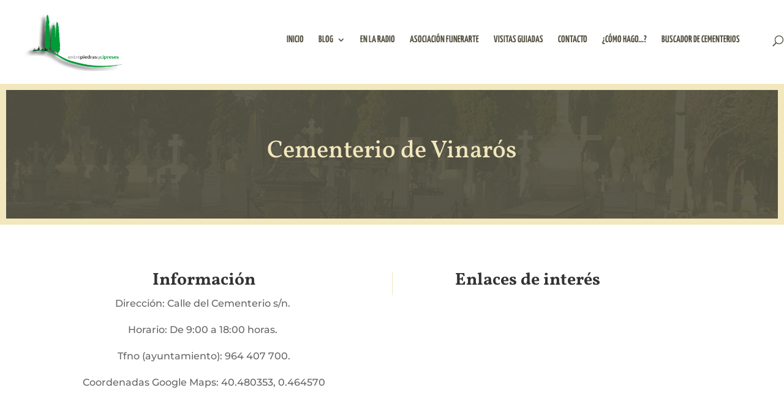

--- FILE ---
content_type: text/css
request_url: https://entrepiedrasycipreses.com/wp-content/et-cache/209880/et-core-unified-deferred-209880.min.css?ver=1763172601
body_size: 291
content:
.et_pb_section_3.et_pb_section{padding-top:0px;padding-bottom:0px;background-color:#ffffff!important}.et_pb_gallery_0 .et_overlay:before{color:#e0a39f!important}.et_pb_gallery_0_dbdb_lightbox_open .mfp-gallery .mfp-counter{width:100%!important;text-align:right}.et_pb_gallery_0_dbdb_lightbox_open .mfp-gallery .mfp-title{padding-right:0!important}.et_pb_section_6.et_pb_section{background-color:rgba(247,242,230,0.88)!important}.et_pb_text_5{border-width:3px;border-style:solid;border-color:#565343}.et_pb_contact_form_0.et_pb_contact_form_container h1,.et_pb_contact_form_0.et_pb_contact_form_container h2.et_pb_contact_main_title,.et_pb_contact_form_0.et_pb_contact_form_container h3.et_pb_contact_main_title,.et_pb_contact_form_0.et_pb_contact_form_container h4.et_pb_contact_main_title,.et_pb_contact_form_0.et_pb_contact_form_container h5.et_pb_contact_main_title,.et_pb_contact_form_0.et_pb_contact_form_container h6.et_pb_contact_main_title{color:#000000!important}.et_pb_contact_form_0.et_pb_contact_form_container .input,.et_pb_contact_form_0.et_pb_contact_form_container .input[type="checkbox"]+label i,.et_pb_contact_form_0.et_pb_contact_form_container .input[type="radio"]+label i{border-radius:0px 0px 0px 0px;overflow:hidden;border-width:1px;border-style:solid;border-color:#f3e7bd}body #page-container .et_pb_section .et_pb_contact_form_0.et_pb_contact_form_container.et_pb_module .et_pb_button{color:#ffffff!important;border-color:#ffffff;letter-spacing:0px;background-color:#f3adac!important}.et_pb_contact_form_0 .input,.et_pb_contact_form_0 .input[type="checkbox"]+label i,.et_pb_contact_form_0 .input[type="radio"]+label i{background-color:#818b69}.et_pb_contact_form_0 .input,.et_pb_contact_form_0 .input[type="checkbox"]+label,.et_pb_contact_form_0 .input[type="radio"]+label,.et_pb_contact_form_0 .input[type="checkbox"]:checked+label i:before,.et_pb_contact_form_0 .input::placeholder{color:#f3e7bd}.et_pb_contact_form_0 .input::-webkit-input-placeholder{color:#f3e7bd}.et_pb_contact_form_0 .input::-moz-placeholder{color:#f3e7bd}.et_pb_contact_form_0 .input::-ms-input-placeholder{color:#f3e7bd}.et_pb_contact_form_0.et_pb_contact_form_container{padding:15px}.et_pb_contact_form_0 .input[type="radio"]:checked+label i:before{background-color:#f3e7bd}.et_pb_section_7.et_pb_section{padding-top:0px;padding-bottom:0px}.et_pb_row_5.et_pb_row{padding-top:0px!important;padding-bottom:0px!important;padding-top:0px;padding-bottom:0px}.et_pb_row_5{height:0px}.et_pb_image_0{position:relative;margin-top:-50px;z-index:99;text-align:center}@media only screen and (max-width:980px){.et_pb_section_3.et_pb_section,.et_pb_section_6.et_pb_section{padding-top:50px;padding-right:0px;padding-bottom:50px;padding-left:0px}body #page-container .et_pb_section .et_pb_contact_form_0.et_pb_contact_form_container.et_pb_module .et_pb_button:after{display:inline-block;opacity:0}body #page-container .et_pb_section .et_pb_contact_form_0.et_pb_contact_form_container.et_pb_module .et_pb_button:hover:after{opacity:1}.et_pb_image_0 .et_pb_image_wrap img{width:auto}}@media only screen and (max-width:767px){body #page-container .et_pb_section .et_pb_contact_form_0.et_pb_contact_form_container.et_pb_module .et_pb_button:after{display:inline-block;opacity:0}body #page-container .et_pb_section .et_pb_contact_form_0.et_pb_contact_form_container.et_pb_module .et_pb_button:hover:after{opacity:1}.et_pb_image_0 .et_pb_image_wrap img{width:auto}}@media only screen and (min-width:981px){.et_pb_column .et_pb_gallery_0 .et_pb_gallery_item.et_pb_grid_item{margin-right:0!important;width:25%!important;clear:none!important}.et_pb_column .et_pb_gallery_0 .et_pb_gallery_item.et_pb_grid_item:nth-of-type(4n+1){clear:both!important}}